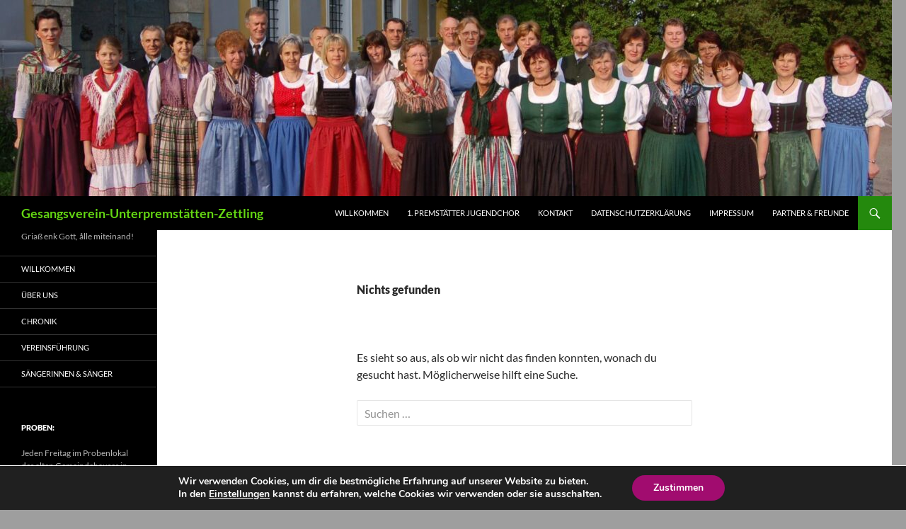

--- FILE ---
content_type: text/html; charset=UTF-8
request_url: http://www.gesangverein-unterpremstaetten-zettling.at/
body_size: 73528
content:
<!DOCTYPE html>
<!--[if IE 7]>
<html class="ie ie7" lang="de">
<![endif]-->
<!--[if IE 8]>
<html class="ie ie8" lang="de">
<![endif]-->
<!--[if !(IE 7) & !(IE 8)]><!-->
<html lang="de">
<!--<![endif]-->
<head>
	<meta charset="UTF-8">
	<meta name="viewport" content="width=device-width, initial-scale=1.0">
	<title>Gesangsverein-Unterpremstätten-Zettling | Griaß enk Gott, ålle miteinand!</title>
	<link rel="profile" href="https://gmpg.org/xfn/11">
	<link rel="pingback" href="http://www.gesangverein-unterpremstaetten-zettling.at/xmlrpc.php">
	<!--[if lt IE 9]>
	<script src="http://www.gesangverein-unterpremstaetten-zettling.at/wp-content/themes/twentyfourteen/js/html5.js?ver=3.7.0"></script>
	<![endif]-->
	<meta name='robots' content='max-image-preview:large' />
	<style>img:is([sizes="auto" i], [sizes^="auto," i]) { contain-intrinsic-size: 3000px 1500px }</style>
	<link rel='dns-prefetch' href='//cdnjs.cloudflare.com' />
<link rel="alternate" type="application/rss+xml" title="Gesangsverein-Unterpremstätten-Zettling &raquo; Feed" href="http://www.gesangverein-unterpremstaetten-zettling.at/feed/" />
<link rel="alternate" type="application/rss+xml" title="Gesangsverein-Unterpremstätten-Zettling &raquo; Kommentar-Feed" href="http://www.gesangverein-unterpremstaetten-zettling.at/comments/feed/" />
<script>
window._wpemojiSettings = {"baseUrl":"https:\/\/s.w.org\/images\/core\/emoji\/16.0.1\/72x72\/","ext":".png","svgUrl":"https:\/\/s.w.org\/images\/core\/emoji\/16.0.1\/svg\/","svgExt":".svg","source":{"concatemoji":"http:\/\/www.gesangverein-unterpremstaetten-zettling.at\/wp-includes\/js\/wp-emoji-release.min.js?ver=6.8.3"}};
/*! This file is auto-generated */
!function(s,n){var o,i,e;function c(e){try{var t={supportTests:e,timestamp:(new Date).valueOf()};sessionStorage.setItem(o,JSON.stringify(t))}catch(e){}}function p(e,t,n){e.clearRect(0,0,e.canvas.width,e.canvas.height),e.fillText(t,0,0);var t=new Uint32Array(e.getImageData(0,0,e.canvas.width,e.canvas.height).data),a=(e.clearRect(0,0,e.canvas.width,e.canvas.height),e.fillText(n,0,0),new Uint32Array(e.getImageData(0,0,e.canvas.width,e.canvas.height).data));return t.every(function(e,t){return e===a[t]})}function u(e,t){e.clearRect(0,0,e.canvas.width,e.canvas.height),e.fillText(t,0,0);for(var n=e.getImageData(16,16,1,1),a=0;a<n.data.length;a++)if(0!==n.data[a])return!1;return!0}function f(e,t,n,a){switch(t){case"flag":return n(e,"\ud83c\udff3\ufe0f\u200d\u26a7\ufe0f","\ud83c\udff3\ufe0f\u200b\u26a7\ufe0f")?!1:!n(e,"\ud83c\udde8\ud83c\uddf6","\ud83c\udde8\u200b\ud83c\uddf6")&&!n(e,"\ud83c\udff4\udb40\udc67\udb40\udc62\udb40\udc65\udb40\udc6e\udb40\udc67\udb40\udc7f","\ud83c\udff4\u200b\udb40\udc67\u200b\udb40\udc62\u200b\udb40\udc65\u200b\udb40\udc6e\u200b\udb40\udc67\u200b\udb40\udc7f");case"emoji":return!a(e,"\ud83e\udedf")}return!1}function g(e,t,n,a){var r="undefined"!=typeof WorkerGlobalScope&&self instanceof WorkerGlobalScope?new OffscreenCanvas(300,150):s.createElement("canvas"),o=r.getContext("2d",{willReadFrequently:!0}),i=(o.textBaseline="top",o.font="600 32px Arial",{});return e.forEach(function(e){i[e]=t(o,e,n,a)}),i}function t(e){var t=s.createElement("script");t.src=e,t.defer=!0,s.head.appendChild(t)}"undefined"!=typeof Promise&&(o="wpEmojiSettingsSupports",i=["flag","emoji"],n.supports={everything:!0,everythingExceptFlag:!0},e=new Promise(function(e){s.addEventListener("DOMContentLoaded",e,{once:!0})}),new Promise(function(t){var n=function(){try{var e=JSON.parse(sessionStorage.getItem(o));if("object"==typeof e&&"number"==typeof e.timestamp&&(new Date).valueOf()<e.timestamp+604800&&"object"==typeof e.supportTests)return e.supportTests}catch(e){}return null}();if(!n){if("undefined"!=typeof Worker&&"undefined"!=typeof OffscreenCanvas&&"undefined"!=typeof URL&&URL.createObjectURL&&"undefined"!=typeof Blob)try{var e="postMessage("+g.toString()+"("+[JSON.stringify(i),f.toString(),p.toString(),u.toString()].join(",")+"));",a=new Blob([e],{type:"text/javascript"}),r=new Worker(URL.createObjectURL(a),{name:"wpTestEmojiSupports"});return void(r.onmessage=function(e){c(n=e.data),r.terminate(),t(n)})}catch(e){}c(n=g(i,f,p,u))}t(n)}).then(function(e){for(var t in e)n.supports[t]=e[t],n.supports.everything=n.supports.everything&&n.supports[t],"flag"!==t&&(n.supports.everythingExceptFlag=n.supports.everythingExceptFlag&&n.supports[t]);n.supports.everythingExceptFlag=n.supports.everythingExceptFlag&&!n.supports.flag,n.DOMReady=!1,n.readyCallback=function(){n.DOMReady=!0}}).then(function(){return e}).then(function(){var e;n.supports.everything||(n.readyCallback(),(e=n.source||{}).concatemoji?t(e.concatemoji):e.wpemoji&&e.twemoji&&(t(e.twemoji),t(e.wpemoji)))}))}((window,document),window._wpemojiSettings);
</script>
<link rel='stylesheet' id='fullcalendar-css' href='https://www.gesangverein-unterpremstaetten-zettling.at/wp-content/plugins/wp-calendar/css/fullcalendar.css?ver=6.8.3' media='all' />
<link rel='stylesheet' id='responsive-slider-css' href='http://www.gesangverein-unterpremstaetten-zettling.at/wp-content/plugins/responsive-slider/css/responsive-slider.css?ver=0.1' media='all' />
<style id='wp-emoji-styles-inline-css'>

	img.wp-smiley, img.emoji {
		display: inline !important;
		border: none !important;
		box-shadow: none !important;
		height: 1em !important;
		width: 1em !important;
		margin: 0 0.07em !important;
		vertical-align: -0.1em !important;
		background: none !important;
		padding: 0 !important;
	}
</style>
<link rel='stylesheet' id='wp-block-library-css' href='http://www.gesangverein-unterpremstaetten-zettling.at/wp-includes/css/dist/block-library/style.min.css?ver=6.8.3' media='all' />
<style id='wp-block-library-theme-inline-css'>
.wp-block-audio :where(figcaption){color:#555;font-size:13px;text-align:center}.is-dark-theme .wp-block-audio :where(figcaption){color:#ffffffa6}.wp-block-audio{margin:0 0 1em}.wp-block-code{border:1px solid #ccc;border-radius:4px;font-family:Menlo,Consolas,monaco,monospace;padding:.8em 1em}.wp-block-embed :where(figcaption){color:#555;font-size:13px;text-align:center}.is-dark-theme .wp-block-embed :where(figcaption){color:#ffffffa6}.wp-block-embed{margin:0 0 1em}.blocks-gallery-caption{color:#555;font-size:13px;text-align:center}.is-dark-theme .blocks-gallery-caption{color:#ffffffa6}:root :where(.wp-block-image figcaption){color:#555;font-size:13px;text-align:center}.is-dark-theme :root :where(.wp-block-image figcaption){color:#ffffffa6}.wp-block-image{margin:0 0 1em}.wp-block-pullquote{border-bottom:4px solid;border-top:4px solid;color:currentColor;margin-bottom:1.75em}.wp-block-pullquote cite,.wp-block-pullquote footer,.wp-block-pullquote__citation{color:currentColor;font-size:.8125em;font-style:normal;text-transform:uppercase}.wp-block-quote{border-left:.25em solid;margin:0 0 1.75em;padding-left:1em}.wp-block-quote cite,.wp-block-quote footer{color:currentColor;font-size:.8125em;font-style:normal;position:relative}.wp-block-quote:where(.has-text-align-right){border-left:none;border-right:.25em solid;padding-left:0;padding-right:1em}.wp-block-quote:where(.has-text-align-center){border:none;padding-left:0}.wp-block-quote.is-large,.wp-block-quote.is-style-large,.wp-block-quote:where(.is-style-plain){border:none}.wp-block-search .wp-block-search__label{font-weight:700}.wp-block-search__button{border:1px solid #ccc;padding:.375em .625em}:where(.wp-block-group.has-background){padding:1.25em 2.375em}.wp-block-separator.has-css-opacity{opacity:.4}.wp-block-separator{border:none;border-bottom:2px solid;margin-left:auto;margin-right:auto}.wp-block-separator.has-alpha-channel-opacity{opacity:1}.wp-block-separator:not(.is-style-wide):not(.is-style-dots){width:100px}.wp-block-separator.has-background:not(.is-style-dots){border-bottom:none;height:1px}.wp-block-separator.has-background:not(.is-style-wide):not(.is-style-dots){height:2px}.wp-block-table{margin:0 0 1em}.wp-block-table td,.wp-block-table th{word-break:normal}.wp-block-table :where(figcaption){color:#555;font-size:13px;text-align:center}.is-dark-theme .wp-block-table :where(figcaption){color:#ffffffa6}.wp-block-video :where(figcaption){color:#555;font-size:13px;text-align:center}.is-dark-theme .wp-block-video :where(figcaption){color:#ffffffa6}.wp-block-video{margin:0 0 1em}:root :where(.wp-block-template-part.has-background){margin-bottom:0;margin-top:0;padding:1.25em 2.375em}
</style>
<style id='classic-theme-styles-inline-css'>
/*! This file is auto-generated */
.wp-block-button__link{color:#fff;background-color:#32373c;border-radius:9999px;box-shadow:none;text-decoration:none;padding:calc(.667em + 2px) calc(1.333em + 2px);font-size:1.125em}.wp-block-file__button{background:#32373c;color:#fff;text-decoration:none}
</style>
<style id='global-styles-inline-css'>
:root{--wp--preset--aspect-ratio--square: 1;--wp--preset--aspect-ratio--4-3: 4/3;--wp--preset--aspect-ratio--3-4: 3/4;--wp--preset--aspect-ratio--3-2: 3/2;--wp--preset--aspect-ratio--2-3: 2/3;--wp--preset--aspect-ratio--16-9: 16/9;--wp--preset--aspect-ratio--9-16: 9/16;--wp--preset--color--black: #000;--wp--preset--color--cyan-bluish-gray: #abb8c3;--wp--preset--color--white: #fff;--wp--preset--color--pale-pink: #f78da7;--wp--preset--color--vivid-red: #cf2e2e;--wp--preset--color--luminous-vivid-orange: #ff6900;--wp--preset--color--luminous-vivid-amber: #fcb900;--wp--preset--color--light-green-cyan: #7bdcb5;--wp--preset--color--vivid-green-cyan: #00d084;--wp--preset--color--pale-cyan-blue: #8ed1fc;--wp--preset--color--vivid-cyan-blue: #0693e3;--wp--preset--color--vivid-purple: #9b51e0;--wp--preset--color--green: #24890d;--wp--preset--color--dark-gray: #2b2b2b;--wp--preset--color--medium-gray: #767676;--wp--preset--color--light-gray: #f5f5f5;--wp--preset--gradient--vivid-cyan-blue-to-vivid-purple: linear-gradient(135deg,rgba(6,147,227,1) 0%,rgb(155,81,224) 100%);--wp--preset--gradient--light-green-cyan-to-vivid-green-cyan: linear-gradient(135deg,rgb(122,220,180) 0%,rgb(0,208,130) 100%);--wp--preset--gradient--luminous-vivid-amber-to-luminous-vivid-orange: linear-gradient(135deg,rgba(252,185,0,1) 0%,rgba(255,105,0,1) 100%);--wp--preset--gradient--luminous-vivid-orange-to-vivid-red: linear-gradient(135deg,rgba(255,105,0,1) 0%,rgb(207,46,46) 100%);--wp--preset--gradient--very-light-gray-to-cyan-bluish-gray: linear-gradient(135deg,rgb(238,238,238) 0%,rgb(169,184,195) 100%);--wp--preset--gradient--cool-to-warm-spectrum: linear-gradient(135deg,rgb(74,234,220) 0%,rgb(151,120,209) 20%,rgb(207,42,186) 40%,rgb(238,44,130) 60%,rgb(251,105,98) 80%,rgb(254,248,76) 100%);--wp--preset--gradient--blush-light-purple: linear-gradient(135deg,rgb(255,206,236) 0%,rgb(152,150,240) 100%);--wp--preset--gradient--blush-bordeaux: linear-gradient(135deg,rgb(254,205,165) 0%,rgb(254,45,45) 50%,rgb(107,0,62) 100%);--wp--preset--gradient--luminous-dusk: linear-gradient(135deg,rgb(255,203,112) 0%,rgb(199,81,192) 50%,rgb(65,88,208) 100%);--wp--preset--gradient--pale-ocean: linear-gradient(135deg,rgb(255,245,203) 0%,rgb(182,227,212) 50%,rgb(51,167,181) 100%);--wp--preset--gradient--electric-grass: linear-gradient(135deg,rgb(202,248,128) 0%,rgb(113,206,126) 100%);--wp--preset--gradient--midnight: linear-gradient(135deg,rgb(2,3,129) 0%,rgb(40,116,252) 100%);--wp--preset--font-size--small: 13px;--wp--preset--font-size--medium: 20px;--wp--preset--font-size--large: 36px;--wp--preset--font-size--x-large: 42px;--wp--preset--spacing--20: 0.44rem;--wp--preset--spacing--30: 0.67rem;--wp--preset--spacing--40: 1rem;--wp--preset--spacing--50: 1.5rem;--wp--preset--spacing--60: 2.25rem;--wp--preset--spacing--70: 3.38rem;--wp--preset--spacing--80: 5.06rem;--wp--preset--shadow--natural: 6px 6px 9px rgba(0, 0, 0, 0.2);--wp--preset--shadow--deep: 12px 12px 50px rgba(0, 0, 0, 0.4);--wp--preset--shadow--sharp: 6px 6px 0px rgba(0, 0, 0, 0.2);--wp--preset--shadow--outlined: 6px 6px 0px -3px rgba(255, 255, 255, 1), 6px 6px rgba(0, 0, 0, 1);--wp--preset--shadow--crisp: 6px 6px 0px rgba(0, 0, 0, 1);}:where(.is-layout-flex){gap: 0.5em;}:where(.is-layout-grid){gap: 0.5em;}body .is-layout-flex{display: flex;}.is-layout-flex{flex-wrap: wrap;align-items: center;}.is-layout-flex > :is(*, div){margin: 0;}body .is-layout-grid{display: grid;}.is-layout-grid > :is(*, div){margin: 0;}:where(.wp-block-columns.is-layout-flex){gap: 2em;}:where(.wp-block-columns.is-layout-grid){gap: 2em;}:where(.wp-block-post-template.is-layout-flex){gap: 1.25em;}:where(.wp-block-post-template.is-layout-grid){gap: 1.25em;}.has-black-color{color: var(--wp--preset--color--black) !important;}.has-cyan-bluish-gray-color{color: var(--wp--preset--color--cyan-bluish-gray) !important;}.has-white-color{color: var(--wp--preset--color--white) !important;}.has-pale-pink-color{color: var(--wp--preset--color--pale-pink) !important;}.has-vivid-red-color{color: var(--wp--preset--color--vivid-red) !important;}.has-luminous-vivid-orange-color{color: var(--wp--preset--color--luminous-vivid-orange) !important;}.has-luminous-vivid-amber-color{color: var(--wp--preset--color--luminous-vivid-amber) !important;}.has-light-green-cyan-color{color: var(--wp--preset--color--light-green-cyan) !important;}.has-vivid-green-cyan-color{color: var(--wp--preset--color--vivid-green-cyan) !important;}.has-pale-cyan-blue-color{color: var(--wp--preset--color--pale-cyan-blue) !important;}.has-vivid-cyan-blue-color{color: var(--wp--preset--color--vivid-cyan-blue) !important;}.has-vivid-purple-color{color: var(--wp--preset--color--vivid-purple) !important;}.has-black-background-color{background-color: var(--wp--preset--color--black) !important;}.has-cyan-bluish-gray-background-color{background-color: var(--wp--preset--color--cyan-bluish-gray) !important;}.has-white-background-color{background-color: var(--wp--preset--color--white) !important;}.has-pale-pink-background-color{background-color: var(--wp--preset--color--pale-pink) !important;}.has-vivid-red-background-color{background-color: var(--wp--preset--color--vivid-red) !important;}.has-luminous-vivid-orange-background-color{background-color: var(--wp--preset--color--luminous-vivid-orange) !important;}.has-luminous-vivid-amber-background-color{background-color: var(--wp--preset--color--luminous-vivid-amber) !important;}.has-light-green-cyan-background-color{background-color: var(--wp--preset--color--light-green-cyan) !important;}.has-vivid-green-cyan-background-color{background-color: var(--wp--preset--color--vivid-green-cyan) !important;}.has-pale-cyan-blue-background-color{background-color: var(--wp--preset--color--pale-cyan-blue) !important;}.has-vivid-cyan-blue-background-color{background-color: var(--wp--preset--color--vivid-cyan-blue) !important;}.has-vivid-purple-background-color{background-color: var(--wp--preset--color--vivid-purple) !important;}.has-black-border-color{border-color: var(--wp--preset--color--black) !important;}.has-cyan-bluish-gray-border-color{border-color: var(--wp--preset--color--cyan-bluish-gray) !important;}.has-white-border-color{border-color: var(--wp--preset--color--white) !important;}.has-pale-pink-border-color{border-color: var(--wp--preset--color--pale-pink) !important;}.has-vivid-red-border-color{border-color: var(--wp--preset--color--vivid-red) !important;}.has-luminous-vivid-orange-border-color{border-color: var(--wp--preset--color--luminous-vivid-orange) !important;}.has-luminous-vivid-amber-border-color{border-color: var(--wp--preset--color--luminous-vivid-amber) !important;}.has-light-green-cyan-border-color{border-color: var(--wp--preset--color--light-green-cyan) !important;}.has-vivid-green-cyan-border-color{border-color: var(--wp--preset--color--vivid-green-cyan) !important;}.has-pale-cyan-blue-border-color{border-color: var(--wp--preset--color--pale-cyan-blue) !important;}.has-vivid-cyan-blue-border-color{border-color: var(--wp--preset--color--vivid-cyan-blue) !important;}.has-vivid-purple-border-color{border-color: var(--wp--preset--color--vivid-purple) !important;}.has-vivid-cyan-blue-to-vivid-purple-gradient-background{background: var(--wp--preset--gradient--vivid-cyan-blue-to-vivid-purple) !important;}.has-light-green-cyan-to-vivid-green-cyan-gradient-background{background: var(--wp--preset--gradient--light-green-cyan-to-vivid-green-cyan) !important;}.has-luminous-vivid-amber-to-luminous-vivid-orange-gradient-background{background: var(--wp--preset--gradient--luminous-vivid-amber-to-luminous-vivid-orange) !important;}.has-luminous-vivid-orange-to-vivid-red-gradient-background{background: var(--wp--preset--gradient--luminous-vivid-orange-to-vivid-red) !important;}.has-very-light-gray-to-cyan-bluish-gray-gradient-background{background: var(--wp--preset--gradient--very-light-gray-to-cyan-bluish-gray) !important;}.has-cool-to-warm-spectrum-gradient-background{background: var(--wp--preset--gradient--cool-to-warm-spectrum) !important;}.has-blush-light-purple-gradient-background{background: var(--wp--preset--gradient--blush-light-purple) !important;}.has-blush-bordeaux-gradient-background{background: var(--wp--preset--gradient--blush-bordeaux) !important;}.has-luminous-dusk-gradient-background{background: var(--wp--preset--gradient--luminous-dusk) !important;}.has-pale-ocean-gradient-background{background: var(--wp--preset--gradient--pale-ocean) !important;}.has-electric-grass-gradient-background{background: var(--wp--preset--gradient--electric-grass) !important;}.has-midnight-gradient-background{background: var(--wp--preset--gradient--midnight) !important;}.has-small-font-size{font-size: var(--wp--preset--font-size--small) !important;}.has-medium-font-size{font-size: var(--wp--preset--font-size--medium) !important;}.has-large-font-size{font-size: var(--wp--preset--font-size--large) !important;}.has-x-large-font-size{font-size: var(--wp--preset--font-size--x-large) !important;}
:where(.wp-block-post-template.is-layout-flex){gap: 1.25em;}:where(.wp-block-post-template.is-layout-grid){gap: 1.25em;}
:where(.wp-block-columns.is-layout-flex){gap: 2em;}:where(.wp-block-columns.is-layout-grid){gap: 2em;}
:root :where(.wp-block-pullquote){font-size: 1.5em;line-height: 1.6;}
</style>
<link rel='stylesheet' id='contact-form-7-css' href='http://www.gesangverein-unterpremstaetten-zettling.at/wp-content/plugins/contact-form-7/includes/css/styles.css?ver=6.0.6' media='all' />
<link rel='stylesheet' id='twentyfourteen-lato-css' href='http://www.gesangverein-unterpremstaetten-zettling.at/wp-content/themes/twentyfourteen/fonts/font-lato.css?ver=20230328' media='all' />
<link rel='stylesheet' id='genericons-css' href='http://www.gesangverein-unterpremstaetten-zettling.at/wp-content/themes/twentyfourteen/genericons/genericons.css?ver=3.0.3' media='all' />
<link rel='stylesheet' id='twentyfourteen-style-css' href='http://www.gesangverein-unterpremstaetten-zettling.at/wp-content/themes/twentyfourteen/style.css?ver=20250415' media='all' />
<link rel='stylesheet' id='twentyfourteen-block-style-css' href='http://www.gesangverein-unterpremstaetten-zettling.at/wp-content/themes/twentyfourteen/css/blocks.css?ver=20240708' media='all' />
<!--[if lt IE 9]>
<link rel='stylesheet' id='twentyfourteen-ie-css' href='http://www.gesangverein-unterpremstaetten-zettling.at/wp-content/themes/twentyfourteen/css/ie.css?ver=20140711' media='all' />
<![endif]-->
<link rel='stylesheet' id='ngg_trigger_buttons-css' href='https://www.gesangverein-unterpremstaetten-zettling.at/wp-content/plugins/nextgen-gallery/static/GalleryDisplay/trigger_buttons.css?ver=3.59.12' media='all' />
<link rel='stylesheet' id='fancybox-0-css' href='https://www.gesangverein-unterpremstaetten-zettling.at/wp-content/plugins/nextgen-gallery/static/Lightbox/fancybox/jquery.fancybox-1.3.4.css?ver=3.59.12' media='all' />
<link rel='stylesheet' id='fontawesome_v4_shim_style-css' href='https://www.gesangverein-unterpremstaetten-zettling.at/wp-content/plugins/nextgen-gallery/static/FontAwesome/css/v4-shims.min.css?ver=6.8.3' media='all' />
<link rel='stylesheet' id='fontawesome-css' href='https://www.gesangverein-unterpremstaetten-zettling.at/wp-content/plugins/nextgen-gallery/static/FontAwesome/css/all.min.css?ver=6.8.3' media='all' />
<link rel='stylesheet' id='ngg_basic_slideshow_style-css' href='https://www.gesangverein-unterpremstaetten-zettling.at/wp-content/plugins/nextgen-gallery/static/Slideshow/ngg_basic_slideshow.css?ver=3.59.12' media='all' />
<link rel='stylesheet' id='ngg_slick_slideshow_style-css' href='https://www.gesangverein-unterpremstaetten-zettling.at/wp-content/plugins/nextgen-gallery/static/Slideshow/slick/slick.css?ver=3.59.12' media='all' />
<link rel='stylesheet' id='ngg_slick_slideshow_theme-css' href='https://www.gesangverein-unterpremstaetten-zettling.at/wp-content/plugins/nextgen-gallery/static/Slideshow/slick/slick-theme.css?ver=3.59.12' media='all' />
<link rel='stylesheet' id='nextgen_widgets_style-css' href='https://www.gesangverein-unterpremstaetten-zettling.at/wp-content/plugins/nextgen-gallery/static/Widget/display.css?ver=3.59.12' media='all' />
<link rel='stylesheet' id='nextgen_basic_slideshow_style-css' href='https://www.gesangverein-unterpremstaetten-zettling.at/wp-content/plugins/nextgen-gallery/static/Slideshow/ngg_basic_slideshow.css?ver=3.59.12' media='all' />
<link rel='stylesheet' id='moove_gdpr_frontend-css' href='http://www.gesangverein-unterpremstaetten-zettling.at/wp-content/plugins/gdpr-cookie-compliance/dist/styles/gdpr-main.css?ver=4.16.1' media='all' />
<style id='moove_gdpr_frontend-inline-css'>
#moove_gdpr_cookie_modal,#moove_gdpr_cookie_info_bar,.gdpr_cookie_settings_shortcode_content{font-family:Nunito,sans-serif}#moove_gdpr_save_popup_settings_button{background-color:#373737;color:#fff}#moove_gdpr_save_popup_settings_button:hover{background-color:#000}#moove_gdpr_cookie_info_bar .moove-gdpr-info-bar-container .moove-gdpr-info-bar-content a.mgbutton,#moove_gdpr_cookie_info_bar .moove-gdpr-info-bar-container .moove-gdpr-info-bar-content button.mgbutton{background-color:#a10c6f}#moove_gdpr_cookie_modal .moove-gdpr-modal-content .moove-gdpr-modal-footer-content .moove-gdpr-button-holder a.mgbutton,#moove_gdpr_cookie_modal .moove-gdpr-modal-content .moove-gdpr-modal-footer-content .moove-gdpr-button-holder button.mgbutton,.gdpr_cookie_settings_shortcode_content .gdpr-shr-button.button-green{background-color:#a10c6f;border-color:#a10c6f}#moove_gdpr_cookie_modal .moove-gdpr-modal-content .moove-gdpr-modal-footer-content .moove-gdpr-button-holder a.mgbutton:hover,#moove_gdpr_cookie_modal .moove-gdpr-modal-content .moove-gdpr-modal-footer-content .moove-gdpr-button-holder button.mgbutton:hover,.gdpr_cookie_settings_shortcode_content .gdpr-shr-button.button-green:hover{background-color:#fff;color:#a10c6f}#moove_gdpr_cookie_modal .moove-gdpr-modal-content .moove-gdpr-modal-close i,#moove_gdpr_cookie_modal .moove-gdpr-modal-content .moove-gdpr-modal-close span.gdpr-icon{background-color:#a10c6f;border:1px solid #a10c6f}#moove_gdpr_cookie_info_bar span.change-settings-button.focus-g,#moove_gdpr_cookie_info_bar span.change-settings-button:focus,#moove_gdpr_cookie_info_bar button.change-settings-button.focus-g,#moove_gdpr_cookie_info_bar button.change-settings-button:focus{-webkit-box-shadow:0 0 1px 3px #a10c6f;-moz-box-shadow:0 0 1px 3px #a10c6f;box-shadow:0 0 1px 3px #a10c6f}#moove_gdpr_cookie_modal .moove-gdpr-modal-content .moove-gdpr-modal-close i:hover,#moove_gdpr_cookie_modal .moove-gdpr-modal-content .moove-gdpr-modal-close span.gdpr-icon:hover,#moove_gdpr_cookie_info_bar span[data-href]>u.change-settings-button{color:#a10c6f}#moove_gdpr_cookie_modal .moove-gdpr-modal-content .moove-gdpr-modal-left-content #moove-gdpr-menu li.menu-item-selected a span.gdpr-icon,#moove_gdpr_cookie_modal .moove-gdpr-modal-content .moove-gdpr-modal-left-content #moove-gdpr-menu li.menu-item-selected button span.gdpr-icon{color:inherit}#moove_gdpr_cookie_modal .moove-gdpr-modal-content .moove-gdpr-modal-left-content #moove-gdpr-menu li a span.gdpr-icon,#moove_gdpr_cookie_modal .moove-gdpr-modal-content .moove-gdpr-modal-left-content #moove-gdpr-menu li button span.gdpr-icon{color:inherit}#moove_gdpr_cookie_modal .gdpr-acc-link{line-height:0;font-size:0;color:transparent;position:absolute}#moove_gdpr_cookie_modal .moove-gdpr-modal-content .moove-gdpr-modal-close:hover i,#moove_gdpr_cookie_modal .moove-gdpr-modal-content .moove-gdpr-modal-left-content #moove-gdpr-menu li a,#moove_gdpr_cookie_modal .moove-gdpr-modal-content .moove-gdpr-modal-left-content #moove-gdpr-menu li button,#moove_gdpr_cookie_modal .moove-gdpr-modal-content .moove-gdpr-modal-left-content #moove-gdpr-menu li button i,#moove_gdpr_cookie_modal .moove-gdpr-modal-content .moove-gdpr-modal-left-content #moove-gdpr-menu li a i,#moove_gdpr_cookie_modal .moove-gdpr-modal-content .moove-gdpr-tab-main .moove-gdpr-tab-main-content a:hover,#moove_gdpr_cookie_info_bar.moove-gdpr-dark-scheme .moove-gdpr-info-bar-container .moove-gdpr-info-bar-content a.mgbutton:hover,#moove_gdpr_cookie_info_bar.moove-gdpr-dark-scheme .moove-gdpr-info-bar-container .moove-gdpr-info-bar-content button.mgbutton:hover,#moove_gdpr_cookie_info_bar.moove-gdpr-dark-scheme .moove-gdpr-info-bar-container .moove-gdpr-info-bar-content a:hover,#moove_gdpr_cookie_info_bar.moove-gdpr-dark-scheme .moove-gdpr-info-bar-container .moove-gdpr-info-bar-content button:hover,#moove_gdpr_cookie_info_bar.moove-gdpr-dark-scheme .moove-gdpr-info-bar-container .moove-gdpr-info-bar-content span.change-settings-button:hover,#moove_gdpr_cookie_info_bar.moove-gdpr-dark-scheme .moove-gdpr-info-bar-container .moove-gdpr-info-bar-content button.change-settings-button:hover,#moove_gdpr_cookie_info_bar.moove-gdpr-dark-scheme .moove-gdpr-info-bar-container .moove-gdpr-info-bar-content u.change-settings-button:hover,#moove_gdpr_cookie_info_bar span[data-href]>u.change-settings-button,#moove_gdpr_cookie_info_bar.moove-gdpr-dark-scheme .moove-gdpr-info-bar-container .moove-gdpr-info-bar-content a.mgbutton.focus-g,#moove_gdpr_cookie_info_bar.moove-gdpr-dark-scheme .moove-gdpr-info-bar-container .moove-gdpr-info-bar-content button.mgbutton.focus-g,#moove_gdpr_cookie_info_bar.moove-gdpr-dark-scheme .moove-gdpr-info-bar-container .moove-gdpr-info-bar-content a.focus-g,#moove_gdpr_cookie_info_bar.moove-gdpr-dark-scheme .moove-gdpr-info-bar-container .moove-gdpr-info-bar-content button.focus-g,#moove_gdpr_cookie_info_bar.moove-gdpr-dark-scheme .moove-gdpr-info-bar-container .moove-gdpr-info-bar-content a.mgbutton:focus,#moove_gdpr_cookie_info_bar.moove-gdpr-dark-scheme .moove-gdpr-info-bar-container .moove-gdpr-info-bar-content button.mgbutton:focus,#moove_gdpr_cookie_info_bar.moove-gdpr-dark-scheme .moove-gdpr-info-bar-container .moove-gdpr-info-bar-content a:focus,#moove_gdpr_cookie_info_bar.moove-gdpr-dark-scheme .moove-gdpr-info-bar-container .moove-gdpr-info-bar-content button:focus,#moove_gdpr_cookie_info_bar.moove-gdpr-dark-scheme .moove-gdpr-info-bar-container .moove-gdpr-info-bar-content span.change-settings-button.focus-g,span.change-settings-button:focus,button.change-settings-button.focus-g,button.change-settings-button:focus,#moove_gdpr_cookie_info_bar.moove-gdpr-dark-scheme .moove-gdpr-info-bar-container .moove-gdpr-info-bar-content u.change-settings-button.focus-g,#moove_gdpr_cookie_info_bar.moove-gdpr-dark-scheme .moove-gdpr-info-bar-container .moove-gdpr-info-bar-content u.change-settings-button:focus{color:#a10c6f}#moove_gdpr_cookie_modal .moove-gdpr-branding.focus-g span,#moove_gdpr_cookie_modal .moove-gdpr-modal-content .moove-gdpr-tab-main a.focus-g{color:#a10c6f}#moove_gdpr_cookie_modal.gdpr_lightbox-hide{display:none}
</style>
<script src="http://www.gesangverein-unterpremstaetten-zettling.at/wp-includes/js/jquery/jquery.min.js?ver=3.7.1" id="jquery-core-js"></script>
<script src="http://www.gesangverein-unterpremstaetten-zettling.at/wp-includes/js/jquery/jquery-migrate.min.js?ver=3.4.1" id="jquery-migrate-js"></script>
<script id="fullcalendar-js-extra">
var WPCalendar = {"ajaxUrl":"https:\/\/www.gesangverein-unterpremstaetten-zettling.at\/wp-admin\/admin-ajax.php"};
</script>
<script src="https://www.gesangverein-unterpremstaetten-zettling.at/wp-content/plugins/wp-calendar/js/fullcalendar.min.js?ver=6.8.3" id="fullcalendar-js"></script>
<script src="https://cdnjs.cloudflare.com/ajax/libs/jquery.qrcode/1.0/jquery.qrcode.min.js?ver=6.8.3" id="bootstrap-js-js"></script>
<script src="http://www.gesangverein-unterpremstaetten-zettling.at/wp-content/plugins/wp-qr-code-generator/qrcode.js?ver=6.8.3" id="WP-QR-Code-Generator-js-js"></script>
<script src="http://www.gesangverein-unterpremstaetten-zettling.at/wp-content/themes/twentyfourteen/js/functions.js?ver=20230526" id="twentyfourteen-script-js" defer data-wp-strategy="defer"></script>
<script id="photocrati_ajax-js-extra">
var photocrati_ajax = {"url":"http:\/\/www.gesangverein-unterpremstaetten-zettling.at\/index.php?photocrati_ajax=1","rest_url":"http:\/\/www.gesangverein-unterpremstaetten-zettling.at\/wp-json\/","wp_home_url":"http:\/\/www.gesangverein-unterpremstaetten-zettling.at","wp_site_url":"http:\/\/www.gesangverein-unterpremstaetten-zettling.at","wp_root_url":"http:\/\/www.gesangverein-unterpremstaetten-zettling.at","wp_plugins_url":"http:\/\/www.gesangverein-unterpremstaetten-zettling.at\/wp-content\/plugins","wp_content_url":"http:\/\/www.gesangverein-unterpremstaetten-zettling.at\/wp-content","wp_includes_url":"http:\/\/www.gesangverein-unterpremstaetten-zettling.at\/wp-includes\/","ngg_param_slug":"nggallery","rest_nonce":"14bef66195"};
</script>
<script src="https://www.gesangverein-unterpremstaetten-zettling.at/wp-content/plugins/nextgen-gallery/static/Legacy/ajax.min.js?ver=3.59.12" id="photocrati_ajax-js"></script>
<script src="https://www.gesangverein-unterpremstaetten-zettling.at/wp-content/plugins/nextgen-gallery/static/FontAwesome/js/v4-shims.min.js?ver=5.3.1" id="fontawesome_v4_shim-js"></script>
<script defer crossorigin="anonymous" data-auto-replace-svg="false" data-keep-original-source="false" data-search-pseudo-elements src="https://www.gesangverein-unterpremstaetten-zettling.at/wp-content/plugins/nextgen-gallery/static/FontAwesome/js/all.min.js?ver=5.3.1" id="fontawesome-js"></script>
<script src="https://www.gesangverein-unterpremstaetten-zettling.at/wp-content/plugins/nextgen-gallery/static/Slideshow/slick/slick-1.8.0-modded.js?ver=3.59.12" id="ngg_slick-js"></script>
<script src="http://www.gesangverein-unterpremstaetten-zettling.at/wp-content/plugins/standard-widget-extensions/js/jquery.cookie.js?ver=6.8.3" id="jquery-cookie-js"></script>
<link rel="https://api.w.org/" href="http://www.gesangverein-unterpremstaetten-zettling.at/wp-json/" /><link rel="EditURI" type="application/rsd+xml" title="RSD" href="https://www.gesangverein-unterpremstaetten-zettling.at/xmlrpc.php?rsd" />
<meta name="generator" content="WordPress 6.8.3" />

<style type="text/css">
    
    #secondary .widget h3
    {
        zoom: 1	; /* for IE7 to display background-image */
        padding-left: 20px;
        margin-left: -20px;
	}

    #secondary .widget .hm-swe-expanded 
    {
        background: url(http://www.gesangverein-unterpremstaetten-zettling.at/wp-content/plugins/standard-widget-extensions/images/minus.gif) no-repeat left center;
    }

    #secondary .widget .hm-swe-collapsed 
    {
        background: url(http://www.gesangverein-unterpremstaetten-zettling.at/wp-content/plugins/standard-widget-extensions/images/plus.gif) no-repeat left center;
    }

    #secondary
    {
        overflow: visible	;
    }

        .hm-swe-resize-message {
        height: 50%;
        width: 50%;
        margin: auto;
        position: absolute;
        top: 0; left: 0; bottom: 0; right: 0;
        z-index: 99999;

        color: white;
    }

    .hm-swe-modal-background {
        position: fixed;
        top: 0; left: 0; 	bottom: 0; right: 0;
        background: none repeat scroll 0% 0% rgba(0, 0, 0, 0.85);
        z-index: 99998;
        display: none;
    }
</style>
    	
<style type="text/css" media="screen">
	#rotator {
		position: relative;
		width: 400px;
		height: 300px;
		margin: 0; padding: 0;
		overflow: hidden;
	}
</style>
	
		<style type="text/css" id="twentyfourteen-header-css">
				.site-title a {
			color: #64d613;
		}
		</style>
		<style id="custom-background-css">
body.custom-background { background-color: #9e9e9e; }
</style>
			<style id="wp-custom-css">
			a3a3a3		</style>
		</head>

<body class="home blog custom-background wp-embed-responsive wp-theme-twentyfourteen header-image list-view full-width footer-widgets grid">
<a class="screen-reader-text skip-link" href="#content">
	Zum Inhalt springen</a>
<div id="page" class="hfeed site">
			<div id="site-header">
		<a href="http://www.gesangverein-unterpremstaetten-zettling.at/" rel="home" aria-current="page">
			<img src="http://www.gesangverein-unterpremstaetten-zettling.at/wp-content/uploads/2013/01/cropped-cropped-Fruehlingskonzert-2008-181.jpg" width="1260" height="277" alt="Gesangsverein-Unterpremstätten-Zettling" srcset="https://www.gesangverein-unterpremstaetten-zettling.at/wp-content/uploads/2013/01/cropped-cropped-Fruehlingskonzert-2008-181.jpg 1260w, https://www.gesangverein-unterpremstaetten-zettling.at/wp-content/uploads/2013/01/cropped-cropped-Fruehlingskonzert-2008-181-300x66.jpg 300w, https://www.gesangverein-unterpremstaetten-zettling.at/wp-content/uploads/2013/01/cropped-cropped-Fruehlingskonzert-2008-181-1024x225.jpg 1024w, https://www.gesangverein-unterpremstaetten-zettling.at/wp-content/uploads/2013/01/cropped-cropped-Fruehlingskonzert-2008-181-768x169.jpg 768w" sizes="(max-width: 1260px) 100vw, 1260px" decoding="async" fetchpriority="high" />		</a>
	</div>
	
	<header id="masthead" class="site-header">
		<div class="header-main">
			<h1 class="site-title"><a href="http://www.gesangverein-unterpremstaetten-zettling.at/" rel="home" aria-current="page">Gesangsverein-Unterpremstätten-Zettling</a></h1>

			<div class="search-toggle">
				<a href="#search-container" class="screen-reader-text" aria-expanded="false" aria-controls="search-container">
					Suchen				</a>
			</div>

			<nav id="primary-navigation" class="site-navigation primary-navigation">
				<button class="menu-toggle">Primäres Menü</button>
				<div class="menu-home-container"><ul id="primary-menu" class="nav-menu"><li id="menu-item-739" class="menu-item menu-item-type-post_type menu-item-object-page menu-item-739"><a href="http://www.gesangverein-unterpremstaetten-zettling.at/startseite/">Willkommen</a></li>
<li id="menu-item-1579" class="menu-item menu-item-type-post_type menu-item-object-page menu-item-1579"><a href="http://www.gesangverein-unterpremstaetten-zettling.at/startseite/1-premstaetter-jugendchor/">1. Premstätter Jugendchor</a></li>
<li id="menu-item-1477" class="menu-item menu-item-type-post_type menu-item-object-page menu-item-1477"><a href="http://www.gesangverein-unterpremstaetten-zettling.at/kontakt/">Kontakt</a></li>
<li id="menu-item-1550" class="menu-item menu-item-type-post_type menu-item-object-page menu-item-privacy-policy menu-item-1550"><a rel="privacy-policy" href="http://www.gesangverein-unterpremstaetten-zettling.at/datenschutzerklaerung/">Datenschutzerklärung</a></li>
<li id="menu-item-95" class="menu-item menu-item-type-post_type menu-item-object-page menu-item-95"><a href="http://www.gesangverein-unterpremstaetten-zettling.at/startseite/page_id37/">Impressum</a></li>
<li id="menu-item-553" class="menu-item menu-item-type-post_type menu-item-object-page menu-item-553"><a href="http://www.gesangverein-unterpremstaetten-zettling.at/startseite/herzlichen-dank/">Partner &#038; Freunde</a></li>
</ul></div>			</nav>
		</div>

		<div id="search-container" class="search-box-wrapper hide">
			<div class="search-box">
				<form role="search" method="get" class="search-form" action="http://www.gesangverein-unterpremstaetten-zettling.at/">
				<label>
					<span class="screen-reader-text">Suche nach:</span>
					<input type="search" class="search-field" placeholder="Suchen …" value="" name="s" />
				</label>
				<input type="submit" class="search-submit" value="Suchen" />
			</form>			</div>
		</div>
	</header><!-- #masthead -->

	<div id="main" class="site-main">

<div id="main-content" class="main-content">


	<div id="primary" class="content-area">
		<div id="content" class="site-content" role="main">

		
<header class="page-header">
	<h1 class="page-title">Nichts gefunden</h1>
</header>

<div class="page-content">
	
	<p>Es sieht so aus, als ob wir nicht das finden konnten, wonach du gesucht hast. Möglicherweise hilft eine Suche.</p>
		<form role="search" method="get" class="search-form" action="http://www.gesangverein-unterpremstaetten-zettling.at/">
				<label>
					<span class="screen-reader-text">Suche nach:</span>
					<input type="search" class="search-field" placeholder="Suchen …" value="" name="s" />
				</label>
				<input type="submit" class="search-submit" value="Suchen" />
			</form>
	</div><!-- .page-content -->

		</div><!-- #content -->
	</div><!-- #primary -->
	</div><!-- #main-content -->

<div id="secondary">
		<h2 class="site-description">Griaß enk Gott, ålle miteinand!</h2>
	
		<nav class="navigation site-navigation secondary-navigation">
		<div class="menu-twentyfourteen-container"><ul id="menu-twentyfourteen" class="menu"><li id="menu-item-740" class="menu-item menu-item-type-post_type menu-item-object-page menu-item-740"><a href="http://www.gesangverein-unterpremstaetten-zettling.at/startseite/">Willkommen</a></li>
<li id="menu-item-750" class="menu-item menu-item-type-post_type menu-item-object-page menu-item-750"><a href="http://www.gesangverein-unterpremstaetten-zettling.at/startseite/page_id2/">Über uns</a></li>
<li id="menu-item-762" class="menu-item menu-item-type-post_type menu-item-object-page menu-item-762"><a href="http://www.gesangverein-unterpremstaetten-zettling.at/startseite/page_id26/">Chronik</a></li>
<li id="menu-item-747" class="menu-item menu-item-type-post_type menu-item-object-page menu-item-747"><a href="http://www.gesangverein-unterpremstaetten-zettling.at/startseite/page_id55/">Vereinsführung</a></li>
<li id="menu-item-745" class="menu-item menu-item-type-post_type menu-item-object-page menu-item-745"><a href="http://www.gesangverein-unterpremstaetten-zettling.at/startseite/sangerinnen-sanger/">Sängerinnen &#038; Sänger</a></li>
</ul></div>	</nav>
	
		<div id="primary-sidebar" class="primary-sidebar widget-area" role="complementary">
		<aside id="text-4" class="widget widget_text"><h1 class="widget-title">Proben:</h1>			<div class="textwidget"><p>Jeden Freitag im Probenlokal des alten Gemeindehauses in Zettling</p>
<p>Probenzeit: 19.00 Uhr bis 21.00 Uhr</p>
<p>Sommer-Proben-Pause:<br />
Synchron mit Schulferien</p>
</div>
		</aside><aside id="text-3" class="widget widget_text"><h1 class="widget-title">Termine:</h1>			<div class="textwidget"><p>17.05.2025</p>
<p>Jahreshauptkonzert im ams OSRAM</p>
<p>Konferenzzentrum</p>
</div>
		</aside><aside id="slideshow-2" class="widget widget_slideshow"><h1 class="widget-title">Aktive 2025</h1><div class="ngg_slideshow widget">
	
<div class="ngg-galleryoverview ngg-slideshow"
	id="ngg-slideshow-3cc5cf8d45886fcd5f891c1e60566903-18251512550"
	data-gallery-id="3cc5cf8d45886fcd5f891c1e60566903"
	style="max-width: 210px;
			max-height: 165px;
			display: none;">

	
		<a href="http://www.gesangverein-unterpremstaetten-zettling.at/wp-content/gallery/2023-saengerinnen/Anna-P.JPG"
			title="OLYMPUS DIGITAL CAMERA"
			data-src="http://www.gesangverein-unterpremstaetten-zettling.at/wp-content/gallery/2023-saengerinnen/Anna-P.JPG"
			data-thumbnail="http://www.gesangverein-unterpremstaetten-zettling.at/wp-content/gallery/2023-saengerinnen/thumbs/thumbs_Anna-P.JPG"
			data-image-id="423"
			data-title="OLYMPUS DIGITAL CAMERA"
			data-description="OLYMPUS DIGITAL CAMERA"
			class="ngg-fancybox" rel="3cc5cf8d45886fcd5f891c1e60566903">

			<img data-image-id='423'
				title="OLYMPUS DIGITAL CAMERA"
				alt="OLYMPUS DIGITAL CAMERA"
				src="http://www.gesangverein-unterpremstaetten-zettling.at/wp-content/gallery/2023-saengerinnen/Anna-P.JPG"
				style="max-height: 145px;"/>
		</a>

		
		<a href="http://www.gesangverein-unterpremstaetten-zettling.at/wp-content/gallery/2023-saengerinnen/Christine-O.JPG"
			title="OLYMPUS DIGITAL CAMERA"
			data-src="http://www.gesangverein-unterpremstaetten-zettling.at/wp-content/gallery/2023-saengerinnen/Christine-O.JPG"
			data-thumbnail="http://www.gesangverein-unterpremstaetten-zettling.at/wp-content/gallery/2023-saengerinnen/thumbs/thumbs_Christine-O.JPG"
			data-image-id="424"
			data-title="OLYMPUS DIGITAL CAMERA"
			data-description="OLYMPUS DIGITAL CAMERA"
			class="ngg-fancybox" rel="3cc5cf8d45886fcd5f891c1e60566903">

			<img data-image-id='424'
				title="OLYMPUS DIGITAL CAMERA"
				alt="OLYMPUS DIGITAL CAMERA"
				src="http://www.gesangverein-unterpremstaetten-zettling.at/wp-content/gallery/2023-saengerinnen/Christine-O.JPG"
				style="max-height: 145px;"/>
		</a>

		
		<a href="http://www.gesangverein-unterpremstaetten-zettling.at/wp-content/gallery/2023-saengerinnen/Aloisia-K.JPG"
			title="OLYMPUS DIGITAL CAMERA"
			data-src="http://www.gesangverein-unterpremstaetten-zettling.at/wp-content/gallery/2023-saengerinnen/Aloisia-K.JPG"
			data-thumbnail="http://www.gesangverein-unterpremstaetten-zettling.at/wp-content/gallery/2023-saengerinnen/thumbs/thumbs_Aloisia-K.JPG"
			data-image-id="425"
			data-title="OLYMPUS DIGITAL CAMERA"
			data-description="OLYMPUS DIGITAL CAMERA"
			class="ngg-fancybox" rel="3cc5cf8d45886fcd5f891c1e60566903">

			<img data-image-id='425'
				title="OLYMPUS DIGITAL CAMERA"
				alt="OLYMPUS DIGITAL CAMERA"
				src="http://www.gesangverein-unterpremstaetten-zettling.at/wp-content/gallery/2023-saengerinnen/Aloisia-K.JPG"
				style="max-height: 145px;"/>
		</a>

		
		<a href="http://www.gesangverein-unterpremstaetten-zettling.at/wp-content/gallery/2023-saengerinnen/Anna-S.JPG"
			title="OLYMPUS DIGITAL CAMERA"
			data-src="http://www.gesangverein-unterpremstaetten-zettling.at/wp-content/gallery/2023-saengerinnen/Anna-S.JPG"
			data-thumbnail="http://www.gesangverein-unterpremstaetten-zettling.at/wp-content/gallery/2023-saengerinnen/thumbs/thumbs_Anna-S.JPG"
			data-image-id="426"
			data-title="OLYMPUS DIGITAL CAMERA"
			data-description="OLYMPUS DIGITAL CAMERA"
			class="ngg-fancybox" rel="3cc5cf8d45886fcd5f891c1e60566903">

			<img data-image-id='426'
				title="OLYMPUS DIGITAL CAMERA"
				alt="OLYMPUS DIGITAL CAMERA"
				src="http://www.gesangverein-unterpremstaetten-zettling.at/wp-content/gallery/2023-saengerinnen/Anna-S.JPG"
				style="max-height: 145px;"/>
		</a>

		
		<a href="http://www.gesangverein-unterpremstaetten-zettling.at/wp-content/gallery/2023-saengerinnen/Eva-E.JPG"
			title="OLYMPUS DIGITAL CAMERA"
			data-src="http://www.gesangverein-unterpremstaetten-zettling.at/wp-content/gallery/2023-saengerinnen/Eva-E.JPG"
			data-thumbnail="http://www.gesangverein-unterpremstaetten-zettling.at/wp-content/gallery/2023-saengerinnen/thumbs/thumbs_Eva-E.JPG"
			data-image-id="427"
			data-title="OLYMPUS DIGITAL CAMERA"
			data-description="OLYMPUS DIGITAL CAMERA"
			class="ngg-fancybox" rel="3cc5cf8d45886fcd5f891c1e60566903">

			<img data-image-id='427'
				title="OLYMPUS DIGITAL CAMERA"
				alt="OLYMPUS DIGITAL CAMERA"
				src="http://www.gesangverein-unterpremstaetten-zettling.at/wp-content/gallery/2023-saengerinnen/Eva-E.JPG"
				style="max-height: 145px;"/>
		</a>

		
		<a href="http://www.gesangverein-unterpremstaetten-zettling.at/wp-content/gallery/2023-saengerinnen/Christoph-S.JPG"
			title="OLYMPUS DIGITAL CAMERA"
			data-src="http://www.gesangverein-unterpremstaetten-zettling.at/wp-content/gallery/2023-saengerinnen/Christoph-S.JPG"
			data-thumbnail="http://www.gesangverein-unterpremstaetten-zettling.at/wp-content/gallery/2023-saengerinnen/thumbs/thumbs_Christoph-S.JPG"
			data-image-id="428"
			data-title="OLYMPUS DIGITAL CAMERA"
			data-description="OLYMPUS DIGITAL CAMERA"
			class="ngg-fancybox" rel="3cc5cf8d45886fcd5f891c1e60566903">

			<img data-image-id='428'
				title="OLYMPUS DIGITAL CAMERA"
				alt="OLYMPUS DIGITAL CAMERA"
				src="http://www.gesangverein-unterpremstaetten-zettling.at/wp-content/gallery/2023-saengerinnen/Christoph-S.JPG"
				style="max-height: 145px;"/>
		</a>

		
		<a href="http://www.gesangverein-unterpremstaetten-zettling.at/wp-content/gallery/2023-saengerinnen/Franz-F.JPG"
			title="OLYMPUS DIGITAL CAMERA"
			data-src="http://www.gesangverein-unterpremstaetten-zettling.at/wp-content/gallery/2023-saengerinnen/Franz-F.JPG"
			data-thumbnail="http://www.gesangverein-unterpremstaetten-zettling.at/wp-content/gallery/2023-saengerinnen/thumbs/thumbs_Franz-F.JPG"
			data-image-id="429"
			data-title="OLYMPUS DIGITAL CAMERA"
			data-description="OLYMPUS DIGITAL CAMERA"
			class="ngg-fancybox" rel="3cc5cf8d45886fcd5f891c1e60566903">

			<img data-image-id='429'
				title="OLYMPUS DIGITAL CAMERA"
				alt="OLYMPUS DIGITAL CAMERA"
				src="http://www.gesangverein-unterpremstaetten-zettling.at/wp-content/gallery/2023-saengerinnen/Franz-F.JPG"
				style="max-height: 145px;"/>
		</a>

		
		<a href="http://www.gesangverein-unterpremstaetten-zettling.at/wp-content/gallery/2023-saengerinnen/Gruppe-A.JPG"
			title="OLYMPUS DIGITAL CAMERA"
			data-src="http://www.gesangverein-unterpremstaetten-zettling.at/wp-content/gallery/2023-saengerinnen/Gruppe-A.JPG"
			data-thumbnail="http://www.gesangverein-unterpremstaetten-zettling.at/wp-content/gallery/2023-saengerinnen/thumbs/thumbs_Gruppe-A.JPG"
			data-image-id="430"
			data-title="OLYMPUS DIGITAL CAMERA"
			data-description="OLYMPUS DIGITAL CAMERA"
			class="ngg-fancybox" rel="3cc5cf8d45886fcd5f891c1e60566903">

			<img data-image-id='430'
				title="OLYMPUS DIGITAL CAMERA"
				alt="OLYMPUS DIGITAL CAMERA"
				src="http://www.gesangverein-unterpremstaetten-zettling.at/wp-content/gallery/2023-saengerinnen/Gruppe-A.JPG"
				style="max-height: 145px;"/>
		</a>

		
		<a href="http://www.gesangverein-unterpremstaetten-zettling.at/wp-content/gallery/2023-saengerinnen/Frauen.JPG"
			title="OLYMPUS DIGITAL CAMERA"
			data-src="http://www.gesangverein-unterpremstaetten-zettling.at/wp-content/gallery/2023-saengerinnen/Frauen.JPG"
			data-thumbnail="http://www.gesangverein-unterpremstaetten-zettling.at/wp-content/gallery/2023-saengerinnen/thumbs/thumbs_Frauen.JPG"
			data-image-id="431"
			data-title="OLYMPUS DIGITAL CAMERA"
			data-description="OLYMPUS DIGITAL CAMERA"
			class="ngg-fancybox" rel="3cc5cf8d45886fcd5f891c1e60566903">

			<img data-image-id='431'
				title="OLYMPUS DIGITAL CAMERA"
				alt="OLYMPUS DIGITAL CAMERA"
				src="http://www.gesangverein-unterpremstaetten-zettling.at/wp-content/gallery/2023-saengerinnen/Frauen.JPG"
				style="max-height: 145px;"/>
		</a>

		
		<a href="http://www.gesangverein-unterpremstaetten-zettling.at/wp-content/gallery/2023-saengerinnen/Hermine-H.JPG"
			title="OLYMPUS DIGITAL CAMERA"
			data-src="http://www.gesangverein-unterpremstaetten-zettling.at/wp-content/gallery/2023-saengerinnen/Hermine-H.JPG"
			data-thumbnail="http://www.gesangverein-unterpremstaetten-zettling.at/wp-content/gallery/2023-saengerinnen/thumbs/thumbs_Hermine-H.JPG"
			data-image-id="432"
			data-title="OLYMPUS DIGITAL CAMERA"
			data-description="OLYMPUS DIGITAL CAMERA"
			class="ngg-fancybox" rel="3cc5cf8d45886fcd5f891c1e60566903">

			<img data-image-id='432'
				title="OLYMPUS DIGITAL CAMERA"
				alt="OLYMPUS DIGITAL CAMERA"
				src="http://www.gesangverein-unterpremstaetten-zettling.at/wp-content/gallery/2023-saengerinnen/Hermine-H.JPG"
				style="max-height: 145px;"/>
		</a>

		
		<a href="http://www.gesangverein-unterpremstaetten-zettling.at/wp-content/gallery/2023-saengerinnen/Josef-B.JPG"
			title="OLYMPUS DIGITAL CAMERA"
			data-src="http://www.gesangverein-unterpremstaetten-zettling.at/wp-content/gallery/2023-saengerinnen/Josef-B.JPG"
			data-thumbnail="http://www.gesangverein-unterpremstaetten-zettling.at/wp-content/gallery/2023-saengerinnen/thumbs/thumbs_Josef-B.JPG"
			data-image-id="433"
			data-title="OLYMPUS DIGITAL CAMERA"
			data-description="OLYMPUS DIGITAL CAMERA"
			class="ngg-fancybox" rel="3cc5cf8d45886fcd5f891c1e60566903">

			<img data-image-id='433'
				title="OLYMPUS DIGITAL CAMERA"
				alt="OLYMPUS DIGITAL CAMERA"
				src="http://www.gesangverein-unterpremstaetten-zettling.at/wp-content/gallery/2023-saengerinnen/Josef-B.JPG"
				style="max-height: 145px;"/>
		</a>

		
		<a href="http://www.gesangverein-unterpremstaetten-zettling.at/wp-content/gallery/2023-saengerinnen/J_M-W.JPG"
			title="OLYMPUS DIGITAL CAMERA"
			data-src="http://www.gesangverein-unterpremstaetten-zettling.at/wp-content/gallery/2023-saengerinnen/J_M-W.JPG"
			data-thumbnail="http://www.gesangverein-unterpremstaetten-zettling.at/wp-content/gallery/2023-saengerinnen/thumbs/thumbs_J_M-W.JPG"
			data-image-id="434"
			data-title="OLYMPUS DIGITAL CAMERA"
			data-description="OLYMPUS DIGITAL CAMERA"
			class="ngg-fancybox" rel="3cc5cf8d45886fcd5f891c1e60566903">

			<img data-image-id='434'
				title="OLYMPUS DIGITAL CAMERA"
				alt="OLYMPUS DIGITAL CAMERA"
				src="http://www.gesangverein-unterpremstaetten-zettling.at/wp-content/gallery/2023-saengerinnen/J_M-W.JPG"
				style="max-height: 145px;"/>
		</a>

		
		<a href="http://www.gesangverein-unterpremstaetten-zettling.at/wp-content/gallery/2023-saengerinnen/Rosa-B.JPG"
			title="OLYMPUS DIGITAL CAMERA"
			data-src="http://www.gesangverein-unterpremstaetten-zettling.at/wp-content/gallery/2023-saengerinnen/Rosa-B.JPG"
			data-thumbnail="http://www.gesangverein-unterpremstaetten-zettling.at/wp-content/gallery/2023-saengerinnen/thumbs/thumbs_Rosa-B.JPG"
			data-image-id="435"
			data-title="OLYMPUS DIGITAL CAMERA"
			data-description="OLYMPUS DIGITAL CAMERA"
			class="ngg-fancybox" rel="3cc5cf8d45886fcd5f891c1e60566903">

			<img data-image-id='435'
				title="OLYMPUS DIGITAL CAMERA"
				alt="OLYMPUS DIGITAL CAMERA"
				src="http://www.gesangverein-unterpremstaetten-zettling.at/wp-content/gallery/2023-saengerinnen/Rosa-B.JPG"
				style="max-height: 145px;"/>
		</a>

		
		<a href="http://www.gesangverein-unterpremstaetten-zettling.at/wp-content/gallery/2023-saengerinnen/Maenner.JPG"
			title="OLYMPUS DIGITAL CAMERA"
			data-src="http://www.gesangverein-unterpremstaetten-zettling.at/wp-content/gallery/2023-saengerinnen/Maenner.JPG"
			data-thumbnail="http://www.gesangverein-unterpremstaetten-zettling.at/wp-content/gallery/2023-saengerinnen/thumbs/thumbs_Maenner.JPG"
			data-image-id="436"
			data-title="OLYMPUS DIGITAL CAMERA"
			data-description="OLYMPUS DIGITAL CAMERA"
			class="ngg-fancybox" rel="3cc5cf8d45886fcd5f891c1e60566903">

			<img data-image-id='436'
				title="OLYMPUS DIGITAL CAMERA"
				alt="OLYMPUS DIGITAL CAMERA"
				src="http://www.gesangverein-unterpremstaetten-zettling.at/wp-content/gallery/2023-saengerinnen/Maenner.JPG"
				style="max-height: 145px;"/>
		</a>

		
		<a href="http://www.gesangverein-unterpremstaetten-zettling.at/wp-content/gallery/2023-saengerinnen/Josef-W.JPG"
			title="OLYMPUS DIGITAL CAMERA"
			data-src="http://www.gesangverein-unterpremstaetten-zettling.at/wp-content/gallery/2023-saengerinnen/Josef-W.JPG"
			data-thumbnail="http://www.gesangverein-unterpremstaetten-zettling.at/wp-content/gallery/2023-saengerinnen/thumbs/thumbs_Josef-W.JPG"
			data-image-id="437"
			data-title="OLYMPUS DIGITAL CAMERA"
			data-description="OLYMPUS DIGITAL CAMERA"
			class="ngg-fancybox" rel="3cc5cf8d45886fcd5f891c1e60566903">

			<img data-image-id='437'
				title="OLYMPUS DIGITAL CAMERA"
				alt="OLYMPUS DIGITAL CAMERA"
				src="http://www.gesangverein-unterpremstaetten-zettling.at/wp-content/gallery/2023-saengerinnen/Josef-W.JPG"
				style="max-height: 145px;"/>
		</a>

		
		<a href="http://www.gesangverein-unterpremstaetten-zettling.at/wp-content/gallery/2023-saengerinnen/Karin-R.JPG"
			title="OLYMPUS DIGITAL CAMERA"
			data-src="http://www.gesangverein-unterpremstaetten-zettling.at/wp-content/gallery/2023-saengerinnen/Karin-R.JPG"
			data-thumbnail="http://www.gesangverein-unterpremstaetten-zettling.at/wp-content/gallery/2023-saengerinnen/thumbs/thumbs_Karin-R.JPG"
			data-image-id="438"
			data-title="OLYMPUS DIGITAL CAMERA"
			data-description="OLYMPUS DIGITAL CAMERA"
			class="ngg-fancybox" rel="3cc5cf8d45886fcd5f891c1e60566903">

			<img data-image-id='438'
				title="OLYMPUS DIGITAL CAMERA"
				alt="OLYMPUS DIGITAL CAMERA"
				src="http://www.gesangverein-unterpremstaetten-zettling.at/wp-content/gallery/2023-saengerinnen/Karin-R.JPG"
				style="max-height: 145px;"/>
		</a>

		
		<a href="http://www.gesangverein-unterpremstaetten-zettling.at/wp-content/gallery/2023-saengerinnen/Maria-W.JPG"
			title="OLYMPUS DIGITAL CAMERA"
			data-src="http://www.gesangverein-unterpremstaetten-zettling.at/wp-content/gallery/2023-saengerinnen/Maria-W.JPG"
			data-thumbnail="http://www.gesangverein-unterpremstaetten-zettling.at/wp-content/gallery/2023-saengerinnen/thumbs/thumbs_Maria-W.JPG"
			data-image-id="439"
			data-title="OLYMPUS DIGITAL CAMERA"
			data-description="OLYMPUS DIGITAL CAMERA"
			class="ngg-fancybox" rel="3cc5cf8d45886fcd5f891c1e60566903">

			<img data-image-id='439'
				title="OLYMPUS DIGITAL CAMERA"
				alt="OLYMPUS DIGITAL CAMERA"
				src="http://www.gesangverein-unterpremstaetten-zettling.at/wp-content/gallery/2023-saengerinnen/Maria-W.JPG"
				style="max-height: 145px;"/>
		</a>

		
		<a href="http://www.gesangverein-unterpremstaetten-zettling.at/wp-content/gallery/2023-saengerinnen/Rudi-Z.JPG"
			title="OLYMPUS DIGITAL CAMERA"
			data-src="http://www.gesangverein-unterpremstaetten-zettling.at/wp-content/gallery/2023-saengerinnen/Rudi-Z.JPG"
			data-thumbnail="http://www.gesangverein-unterpremstaetten-zettling.at/wp-content/gallery/2023-saengerinnen/thumbs/thumbs_Rudi-Z.JPG"
			data-image-id="440"
			data-title="OLYMPUS DIGITAL CAMERA"
			data-description="OLYMPUS DIGITAL CAMERA"
			class="ngg-fancybox" rel="3cc5cf8d45886fcd5f891c1e60566903">

			<img data-image-id='440'
				title="OLYMPUS DIGITAL CAMERA"
				alt="OLYMPUS DIGITAL CAMERA"
				src="http://www.gesangverein-unterpremstaetten-zettling.at/wp-content/gallery/2023-saengerinnen/Rudi-Z.JPG"
				style="max-height: 145px;"/>
		</a>

		
		<a href="http://www.gesangverein-unterpremstaetten-zettling.at/wp-content/gallery/2023-saengerinnen/Rosa-R.JPG"
			title="OLYMPUS DIGITAL CAMERA"
			data-src="http://www.gesangverein-unterpremstaetten-zettling.at/wp-content/gallery/2023-saengerinnen/Rosa-R.JPG"
			data-thumbnail="http://www.gesangverein-unterpremstaetten-zettling.at/wp-content/gallery/2023-saengerinnen/thumbs/thumbs_Rosa-R.JPG"
			data-image-id="442"
			data-title="OLYMPUS DIGITAL CAMERA"
			data-description="OLYMPUS DIGITAL CAMERA"
			class="ngg-fancybox" rel="3cc5cf8d45886fcd5f891c1e60566903">

			<img data-image-id='442'
				title="OLYMPUS DIGITAL CAMERA"
				alt="OLYMPUS DIGITAL CAMERA"
				src="http://www.gesangverein-unterpremstaetten-zettling.at/wp-content/gallery/2023-saengerinnen/Rosa-R.JPG"
				style="max-height: 145px;"/>
		</a>

		
		<a href="http://www.gesangverein-unterpremstaetten-zettling.at/wp-content/gallery/2023-saengerinnen/Rosemarie-M.JPG"
			title="OLYMPUS DIGITAL CAMERA"
			data-src="http://www.gesangverein-unterpremstaetten-zettling.at/wp-content/gallery/2023-saengerinnen/Rosemarie-M.JPG"
			data-thumbnail="http://www.gesangverein-unterpremstaetten-zettling.at/wp-content/gallery/2023-saengerinnen/thumbs/thumbs_Rosemarie-M.JPG"
			data-image-id="443"
			data-title="OLYMPUS DIGITAL CAMERA"
			data-description="OLYMPUS DIGITAL CAMERA"
			class="ngg-fancybox" rel="3cc5cf8d45886fcd5f891c1e60566903">

			<img data-image-id='443'
				title="OLYMPUS DIGITAL CAMERA"
				alt="OLYMPUS DIGITAL CAMERA"
				src="http://www.gesangverein-unterpremstaetten-zettling.at/wp-content/gallery/2023-saengerinnen/Rosemarie-M.JPG"
				style="max-height: 145px;"/>
		</a>

		
		<a href="http://www.gesangverein-unterpremstaetten-zettling.at/wp-content/gallery/2023-saengerinnen/Rosina-A.JPG"
			title="OLYMPUS DIGITAL CAMERA"
			data-src="http://www.gesangverein-unterpremstaetten-zettling.at/wp-content/gallery/2023-saengerinnen/Rosina-A.JPG"
			data-thumbnail="http://www.gesangverein-unterpremstaetten-zettling.at/wp-content/gallery/2023-saengerinnen/thumbs/thumbs_Rosina-A.JPG"
			data-image-id="444"
			data-title="OLYMPUS DIGITAL CAMERA"
			data-description="OLYMPUS DIGITAL CAMERA"
			class="ngg-fancybox" rel="3cc5cf8d45886fcd5f891c1e60566903">

			<img data-image-id='444'
				title="OLYMPUS DIGITAL CAMERA"
				alt="OLYMPUS DIGITAL CAMERA"
				src="http://www.gesangverein-unterpremstaetten-zettling.at/wp-content/gallery/2023-saengerinnen/Rosina-A.JPG"
				style="max-height: 145px;"/>
		</a>

		</div>


</div>
</aside>	</div><!-- #primary-sidebar -->
	</div><!-- #secondary -->

		</div><!-- #main -->

		<footer id="colophon" class="site-footer">

			
<div id="supplementary">
	<div id="footer-sidebar" class="footer-sidebar widget-area" role="complementary">
		<aside id="text-7" class="widget widget_text">			<div class="textwidget">© 2014 Gesangsverein Unterpremstätten – Zettling | Alle Rechte vorbehalten</div>
		</aside>	</div><!-- #footer-sidebar -->
</div><!-- #supplementary -->

			<div class="site-info">
								<a class="privacy-policy-link" href="http://www.gesangverein-unterpremstaetten-zettling.at/datenschutzerklaerung/" rel="privacy-policy">Datenschutzerklärung</a><span role="separator" aria-hidden="true"></span>				<a href="https://de.wordpress.org/" class="imprint">
					Mit Stolz präsentiert von WordPress				</a>
			</div><!-- .site-info -->
		</footer><!-- #colophon -->
	</div><!-- #page -->

	<script type="speculationrules">
{"prefetch":[{"source":"document","where":{"and":[{"href_matches":"\/*"},{"not":{"href_matches":["\/wp-*.php","\/wp-admin\/*","\/wp-content\/uploads\/*","\/wp-content\/*","\/wp-content\/plugins\/*","\/wp-content\/themes\/twentyfourteen\/*","\/*\\?(.+)"]}},{"not":{"selector_matches":"a[rel~=\"nofollow\"]"}},{"not":{"selector_matches":".no-prefetch, .no-prefetch a"}}]},"eagerness":"conservative"}]}
</script>

  <!--copyscapeskip-->
  <aside id="moove_gdpr_cookie_info_bar" class="moove-gdpr-info-bar-hidden moove-gdpr-align-center moove-gdpr-dark-scheme gdpr_infobar_postion_bottom" aria-label="GDPR Cookie-Banner" style="display: none;">
    <div class="moove-gdpr-info-bar-container">
      <div class="moove-gdpr-info-bar-content">
        
<div class="moove-gdpr-cookie-notice">
  <p>Wir verwenden Cookies, um dir die bestmögliche Erfahrung auf unserer Website zu bieten.</p>
<p>In den <button  aria-haspopup="true" data-href="#moove_gdpr_cookie_modal" class="change-settings-button">Einstellungen</button> kannst du erfahren, welche Cookies wir verwenden oder sie ausschalten.</p>
</div>
<!--  .moove-gdpr-cookie-notice -->        
<div class="moove-gdpr-button-holder">
		  <button class="mgbutton moove-gdpr-infobar-allow-all gdpr-fbo-0" aria-label="Zustimmen" >Zustimmen</button>
	  </div>
<!--  .button-container -->      </div>
      <!-- moove-gdpr-info-bar-content -->
    </div>
    <!-- moove-gdpr-info-bar-container -->
  </aside>
  <!-- #moove_gdpr_cookie_info_bar -->
  <!--/copyscapeskip-->

<script type="text/javascript">
jQuery(document).ready(function($) {
	$("#rotator").cycle({ 
	    fx: 'shuffle',
	    timeout: 3000,
	    speed: 1000,
	    pause: 1,
	    fit: 1
	});
});
</script>

<script src="http://www.gesangverein-unterpremstaetten-zettling.at/wp-includes/js/jquery/ui/core.min.js?ver=1.13.3" id="jquery-ui-core-js"></script>
<script id="responsive-slider_flex-slider-js-extra">
var slider = {"effect":"fade","delay":"7000","duration":"600","start":"1"};
</script>
<script src="http://www.gesangverein-unterpremstaetten-zettling.at/wp-content/plugins/responsive-slider/responsive-slider.js?ver=0.1" id="responsive-slider_flex-slider-js"></script>
<script src="http://www.gesangverein-unterpremstaetten-zettling.at/wp-includes/js/dist/hooks.min.js?ver=4d63a3d491d11ffd8ac6" id="wp-hooks-js"></script>
<script src="http://www.gesangverein-unterpremstaetten-zettling.at/wp-includes/js/dist/i18n.min.js?ver=5e580eb46a90c2b997e6" id="wp-i18n-js"></script>
<script id="wp-i18n-js-after">
wp.i18n.setLocaleData( { 'text direction\u0004ltr': [ 'ltr' ] } );
</script>
<script src="http://www.gesangverein-unterpremstaetten-zettling.at/wp-content/plugins/contact-form-7/includes/swv/js/index.js?ver=6.0.6" id="swv-js"></script>
<script id="contact-form-7-js-translations">
( function( domain, translations ) {
	var localeData = translations.locale_data[ domain ] || translations.locale_data.messages;
	localeData[""].domain = domain;
	wp.i18n.setLocaleData( localeData, domain );
} )( "contact-form-7", {"translation-revision-date":"2025-05-24 10:46:16+0000","generator":"GlotPress\/4.0.1","domain":"messages","locale_data":{"messages":{"":{"domain":"messages","plural-forms":"nplurals=2; plural=n != 1;","lang":"de"},"This contact form is placed in the wrong place.":["Dieses Kontaktformular wurde an der falschen Stelle platziert."],"Error:":["Fehler:"]}},"comment":{"reference":"includes\/js\/index.js"}} );
</script>
<script id="contact-form-7-js-before">
var wpcf7 = {
    "api": {
        "root": "http:\/\/www.gesangverein-unterpremstaetten-zettling.at\/wp-json\/",
        "namespace": "contact-form-7\/v1"
    }
};
</script>
<script src="http://www.gesangverein-unterpremstaetten-zettling.at/wp-content/plugins/contact-form-7/includes/js/index.js?ver=6.0.6" id="contact-form-7-js"></script>
<script src="http://www.gesangverein-unterpremstaetten-zettling.at/wp-includes/js/imagesloaded.min.js?ver=5.0.0" id="imagesloaded-js"></script>
<script src="http://www.gesangverein-unterpremstaetten-zettling.at/wp-includes/js/masonry.min.js?ver=4.2.2" id="masonry-js"></script>
<script src="http://www.gesangverein-unterpremstaetten-zettling.at/wp-includes/js/jquery/jquery.masonry.min.js?ver=3.1.2b" id="jquery-masonry-js"></script>
<script id="ngg_common-js-extra">
var galleries = {};
galleries.gallery_3cc5cf8d45886fcd5f891c1e60566903 = {"ID":"3cc5cf8d45886fcd5f891c1e60566903","album_ids":[],"container_ids":["13"],"display":"","display_settings":{"gallery_width":210,"gallery_height":165,"show_thumbnail_link":false,"thumbnail_link_text":"[Show picture list]","template":"","display_view":"default","autoplay":1,"pauseonhover":1,"arrows":0,"interval":3000,"transition_speed":300,"transition_style":"fade","ngg_triggers_display":"never","use_lightbox_effect":true,"thumbnail_width":"75","thumbnail_height":"75","cycle_interval":"6","cycle_effect":"fade","effect_code":"class='ngg_lightbox'","_errors":[],"entity_types":["image"],"show_slideshow_link":false,"use_imagebrowser_effect":false},"display_type":"photocrati-nextgen_basic_slideshow","effect_code":null,"entity_ids":[],"excluded_container_ids":[],"exclusions":[],"gallery_ids":[],"id":"3cc5cf8d45886fcd5f891c1e60566903","ids":null,"image_ids":[],"images_list_count":null,"inner_content":null,"is_album_gallery":null,"maximum_entity_count":500,"order_by":"sortorder","order_direction":"ASC","returns":"included","skip_excluding_globally_excluded_images":null,"slug":"widget-slideshow-2","sortorder":[],"source":"galleries","src":"","tag_ids":[],"tagcloud":false,"transient_id":null,"__defaults_set":null};
galleries.gallery_3cc5cf8d45886fcd5f891c1e60566903.wordpress_page_root = false;
var nextgen_lightbox_settings = {"static_path":"http:\/\/www.gesangverein-unterpremstaetten-zettling.at\/wp-content\/plugins\/nextgen-gallery\/static\/Lightbox\/{placeholder}","context":"nextgen_images"};
</script>
<script src="https://www.gesangverein-unterpremstaetten-zettling.at/wp-content/plugins/nextgen-gallery/static/GalleryDisplay/common.js?ver=3.59.12" id="ngg_common-js"></script>
<script id="ngg_common-js-after">
var nggLastTimeoutVal = 1000;

            var nggRetryFailedImage = function(img) {
                setTimeout(function(){
                    img.src = img.src;
                }, nggLastTimeoutVal);

                nggLastTimeoutVal += 500;
            }
</script>
<script src="https://www.gesangverein-unterpremstaetten-zettling.at/wp-content/plugins/nextgen-gallery/static/Lightbox/lightbox_context.js?ver=3.59.12" id="ngg_lightbox_context-js"></script>
<script src="https://www.gesangverein-unterpremstaetten-zettling.at/wp-content/plugins/nextgen-gallery/static/Lightbox/fancybox/jquery.easing-1.3.pack.js?ver=3.59.12" id="fancybox-0-js"></script>
<script src="https://www.gesangverein-unterpremstaetten-zettling.at/wp-content/plugins/nextgen-gallery/static/Lightbox/fancybox/jquery.fancybox-1.3.4.pack.js?ver=3.59.12" id="fancybox-1-js"></script>
<script src="https://www.gesangverein-unterpremstaetten-zettling.at/wp-content/plugins/nextgen-gallery/static/Lightbox/fancybox/nextgen_fancybox_init.js?ver=3.59.12" id="fancybox-2-js"></script>
<script src="https://www.gesangverein-unterpremstaetten-zettling.at/wp-content/plugins/nextgen-gallery/static/Slideshow/ngg_basic_slideshow.js?ver=3.59.12" id="ngg_basic_slideshow_script-js"></script>
<script id="standard-widget-extensions-js-extra">
var swe = {"buttonplusurl":"url(http:\/\/www.gesangverein-unterpremstaetten-zettling.at\/wp-content\/plugins\/standard-widget-extensions\/images\/plus.gif)","buttonminusurl":"url(http:\/\/www.gesangverein-unterpremstaetten-zettling.at\/wp-content\/plugins\/standard-widget-extensions\/images\/minus.gif)","maincol_id":"primary","sidebar_id":"secondary","widget_class":"widget","readable_js":"","heading_marker":"1","scroll_stop":"1","accordion_widget":"1","single_expansion":"","initially_collapsed":"1","heading_string":"h3","proportional_sidebar":"0","disable_iflt":"620","accordion_widget_areas":[""],"scroll_mode":"1","ignore_footer":"","custom_selectors":["#secondary .widget"],"slide_duration":"400","recalc_after":"5","recalc_count":"2","header_space":"0","enable_reload_me":"0","float_attr_check_mode":"","sidebar_id2":"","proportional_sidebar2":"0","disable_iflt2":"0","float_attr_check_mode2":"","msg_reload_me":"To keep layout integrity, please reload me after resizing!","msg_reload":"Reload","msg_continue":"Continue"};
</script>
<script src="http://www.gesangverein-unterpremstaetten-zettling.at/wp-content/plugins/standard-widget-extensions/js/standard-widget-extensions.min.js?ver=6.8.3" id="standard-widget-extensions-js"></script>
<script id="moove_gdpr_frontend-js-extra">
var moove_frontend_gdpr_scripts = {"ajaxurl":"https:\/\/www.gesangverein-unterpremstaetten-zettling.at\/wp-admin\/admin-ajax.php","post_id":"","plugin_dir":"http:\/\/www.gesangverein-unterpremstaetten-zettling.at\/wp-content\/plugins\/gdpr-cookie-compliance","show_icons":"all","is_page":"","ajax_cookie_removal":"false","strict_init":"1","enabled_default":{"third_party":0,"advanced":0},"geo_location":"false","force_reload":"false","is_single":"","hide_save_btn":"false","current_user":"0","cookie_expiration":"365","script_delay":"2000","close_btn_action":"1","close_btn_rdr":"","scripts_defined":"{\"cache\":true,\"header\":\"\",\"body\":\"\",\"footer\":\"\",\"thirdparty\":{\"header\":\"\",\"body\":\"\",\"footer\":\"\"},\"advanced\":{\"header\":\"\",\"body\":\"\",\"footer\":\"\"}}","gdpr_scor":"true","wp_lang":"","wp_consent_api":"false"};
</script>
<script src="http://www.gesangverein-unterpremstaetten-zettling.at/wp-content/plugins/gdpr-cookie-compliance/dist/scripts/main.js?ver=4.16.1" id="moove_gdpr_frontend-js"></script>
<script id="moove_gdpr_frontend-js-after">
var gdpr_consent__strict = "false"
var gdpr_consent__thirdparty = "false"
var gdpr_consent__advanced = "false"
var gdpr_consent__cookies = ""
</script>
<script src="https://www.gesangverein-unterpremstaetten-zettling.at/wp-content/plugins/wp-cycle/jquery.cycle.all.min.js?ver=2.9999.5" id="cycle-js"></script>

    
  <!--copyscapeskip-->
  <!-- V1 -->
  <dialog id="moove_gdpr_cookie_modal" class="gdpr_lightbox-hide" aria-modal="true" aria-label="GDPR Einstellungsansicht">
    <div class="moove-gdpr-modal-content moove-clearfix logo-position-left moove_gdpr_modal_theme_v1">
          
        <button class="moove-gdpr-modal-close" autofocus aria-label="GDPR Cookie-Einstellungen schließen">
          <span class="gdpr-sr-only">GDPR Cookie-Einstellungen schließen</span>
          <span class="gdpr-icon moovegdpr-arrow-close"></span>
        </button>
            <div class="moove-gdpr-modal-left-content">
        
<div class="moove-gdpr-company-logo-holder">
  <img src="https://www.gesangverein-unterpremstaetten-zettling.at/wp-content/plugins/gdpr-cookie-compliance/dist/images/gdpr-logo.png" alt="Gesangsverein-Unterpremstätten-Zettling"   width="350"  height="233"  class="img-responsive" />
</div>
<!--  .moove-gdpr-company-logo-holder -->        <ul id="moove-gdpr-menu">
          
<li class="menu-item-on menu-item-privacy_overview menu-item-selected">
  <button data-href="#privacy_overview" class="moove-gdpr-tab-nav" aria-label="Datenschutz-Übersicht">
    <span class="gdpr-nav-tab-title">Datenschutz-Übersicht</span>
  </button>
</li>

  <li class="menu-item-strict-necessary-cookies menu-item-off">
    <button data-href="#strict-necessary-cookies" class="moove-gdpr-tab-nav" aria-label="Unbedingt notwendige Cookies">
      <span class="gdpr-nav-tab-title">Unbedingt notwendige Cookies</span>
    </button>
  </li>




        </ul>
        
<div class="moove-gdpr-branding-cnt">
  		<a href="https://wordpress.org/plugins/gdpr-cookie-compliance/" rel="noopener noreferrer" target="_blank" class='moove-gdpr-branding'>Powered by&nbsp; <span>GDPR Cookie Compliance</span></a>
		</div>
<!--  .moove-gdpr-branding -->      </div>
      <!--  .moove-gdpr-modal-left-content -->
      <div class="moove-gdpr-modal-right-content">
        <div class="moove-gdpr-modal-title">
           
        </div>
        <!-- .moove-gdpr-modal-ritle -->
        <div class="main-modal-content">

          <div class="moove-gdpr-tab-content">
            
<div id="privacy_overview" class="moove-gdpr-tab-main">
      <span class="tab-title">Datenschutz-Übersicht</span>
    <div class="moove-gdpr-tab-main-content">
  	<p>Diese Website verwendet Cookies, damit wir dir die bestmögliche Benutzererfahrung bieten können. Cookie-Informationen werden in deinem Browser gespeichert und führen Funktionen aus, wie das Wiedererkennen von dir, wenn du auf unsere Website zurückkehrst, und hilft unserem Team zu verstehen, welche Abschnitte der Website für dich am interessantesten und nützlichsten sind.</p>
  	  </div>
  <!--  .moove-gdpr-tab-main-content -->

</div>
<!-- #privacy_overview -->            
  <div id="strict-necessary-cookies" class="moove-gdpr-tab-main" style="display:none">
    <span class="tab-title">Unbedingt notwendige Cookies</span>
    <div class="moove-gdpr-tab-main-content">
      <p>Unbedingt notwendige Cookies sollten jederzeit aktiviert sein, damit wir deine Einstellungen für die Cookie-Einstellungen speichern können.</p>
      <div class="moove-gdpr-status-bar ">
        <div class="gdpr-cc-form-wrap">
          <div class="gdpr-cc-form-fieldset">
            <label class="cookie-switch" for="moove_gdpr_strict_cookies">    
              <span class="gdpr-sr-only">Cookies aktivieren oder deaktivieren</span>        
              <input type="checkbox" aria-label="Unbedingt notwendige Cookies"  value="check" name="moove_gdpr_strict_cookies" id="moove_gdpr_strict_cookies">
              <span class="cookie-slider cookie-round gdpr-sr" data-text-enable="Aktiviert" data-text-disabled="Deaktiviert">
                <span class="gdpr-sr-label">
                  <span class="gdpr-sr-enable">Aktiviert</span>
                  <span class="gdpr-sr-disable">Deaktiviert</span>
                </span>
              </span>
            </label>
          </div>
          <!-- .gdpr-cc-form-fieldset -->
        </div>
        <!-- .gdpr-cc-form-wrap -->
      </div>
      <!-- .moove-gdpr-status-bar -->
              <div class="moove-gdpr-strict-warning-message" style="margin-top: 10px;">
          <p>Wenn du diesen Cookie deaktivierst, können wir die Einstellungen nicht speichern. Dies bedeutet, dass du jedes Mal, wenn du diese Website besuchst, die Cookies erneut aktivieren oder deaktivieren musst.</p>
        </div>
        <!--  .moove-gdpr-tab-main-content -->
                                              
    </div>
    <!--  .moove-gdpr-tab-main-content -->
  </div>
  <!-- #strict-necesarry-cookies -->
            
            
            
          </div>
          <!--  .moove-gdpr-tab-content -->
        </div>
        <!--  .main-modal-content -->
        <div class="moove-gdpr-modal-footer-content">
          <div class="moove-gdpr-button-holder">
			  		<button class="mgbutton moove-gdpr-modal-allow-all button-visible" aria-label="Alle aktivieren">Alle aktivieren</button>
		  					<button class="mgbutton moove-gdpr-modal-save-settings button-visible" aria-label="Einstellungen speichern">Einstellungen speichern</button>
				</div>
<!--  .moove-gdpr-button-holder -->        </div>
        <!--  .moove-gdpr-modal-footer-content -->
      </div>
      <!--  .moove-gdpr-modal-right-content -->

      <div class="moove-clearfix"></div>

    </div>
    <!--  .moove-gdpr-modal-content -->
  </dialog>
  <!-- #moove_gdpr_cookie_modal -->
  <!--/copyscapeskip-->
</body>
</html>
